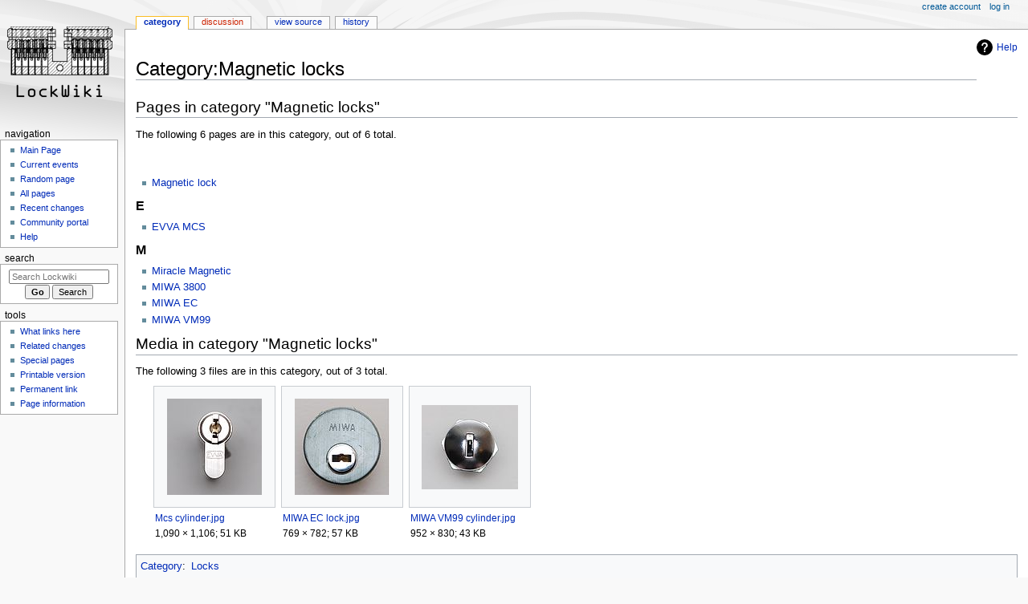

--- FILE ---
content_type: text/html; charset=UTF-8
request_url: https://www.lockwiki.com/index.php/Category:Magnetic_locks
body_size: 17252
content:
<!DOCTYPE html>
<html class="client-nojs" lang="en" dir="ltr">
<head>
<meta charset="UTF-8"/>
<title>Category:Magnetic locks - Lockwiki</title>
<script>document.documentElement.className="client-js";RLCONF={"wgBreakFrames":false,"wgSeparatorTransformTable":["",""],"wgDigitTransformTable":["",""],"wgDefaultDateFormat":"dmy","wgMonthNames":["","January","February","March","April","May","June","July","August","September","October","November","December"],"wgRequestId":"99b559566455d484f4de38b4","wgCSPNonce":false,"wgCanonicalNamespace":"Category","wgCanonicalSpecialPageName":false,"wgNamespaceNumber":14,"wgPageName":"Category:Magnetic_locks","wgTitle":"Magnetic locks","wgCurRevisionId":5563,"wgRevisionId":5563,"wgArticleId":2241,"wgIsArticle":true,"wgIsRedirect":false,"wgAction":"view","wgUserName":null,"wgUserGroups":["*"],"wgCategories":["Locks"],"wgPageContentLanguage":"en","wgPageContentModel":"wikitext","wgRelevantPageName":"Category:Magnetic_locks","wgRelevantArticleId":2241,"wgIsProbablyEditable":false,"wgRelevantPageIsProbablyEditable":false,"wgRestrictionEdit":[],"wgRestrictionMove":[]};RLSTATE={"site.styles":"ready",
"user.styles":"ready","user":"ready","user.options":"loading","mediawiki.action.view.categoryPage.styles":"ready","mediawiki.page.gallery.styles":"ready","mediawiki.helplink":"ready","skins.monobook.styles":"ready"};RLPAGEMODULES=["site","mediawiki.page.ready","skins.monobook.scripts"];</script>
<script>(RLQ=window.RLQ||[]).push(function(){mw.loader.implement("user.options@1i9g4",function($,jQuery,require,module){mw.user.tokens.set({"patrolToken":"+\\","watchToken":"+\\","csrfToken":"+\\"});});});</script>
<link rel="stylesheet" href="/load.php?lang=en&amp;modules=mediawiki.action.view.categoryPage.styles%7Cmediawiki.helplink%7Cmediawiki.page.gallery.styles%7Cskins.monobook.styles&amp;only=styles&amp;skin=monobook"/>
<script async="" src="/load.php?lang=en&amp;modules=startup&amp;only=scripts&amp;raw=1&amp;skin=monobook"></script>
<meta name="ResourceLoaderDynamicStyles" content=""/>
<link rel="stylesheet" href="/load.php?lang=en&amp;modules=site.styles&amp;only=styles&amp;skin=monobook"/>
<meta name="generator" content="MediaWiki 1.38.5"/>
<meta name="format-detection" content="telephone=no"/>
<meta name="viewport" content="width=device-width, initial-scale=1.0, user-scalable=yes, minimum-scale=0.25, maximum-scale=5.0"/>
<link rel="shortcut icon" href="/favicon.ico"/>
<link rel="search" type="application/opensearchdescription+xml" href="/opensearch_desc.php" title="Lockwiki (en)"/>
<link rel="EditURI" type="application/rsd+xml" href="https://www.lockwiki.com/api.php?action=rsd"/>
<link rel="license" href="https://creativecommons.org/licenses/by/4.0/"/>
<link rel="alternate" type="application/atom+xml" title="Lockwiki Atom feed" href="/index.php?title=Special:RecentChanges&amp;feed=atom"/>
</head>
<body class="mediawiki ltr sitedir-ltr mw-hide-empty-elt ns-14 ns-subject page-Category_Magnetic_locks rootpage-Category_Magnetic_locks skin-monobook action-view skin--responsive"><div id="globalWrapper">
	<div id="column-content">
		<div id="content" class="mw-body" role="main">
			<a id="top"></a>
			<div id="siteNotice"></div>
			<div class="mw-indicators">
				<div id="mw-indicator-mw-helplink" class="mw-indicator"><a href="https://www.mediawiki.org/wiki/Special:MyLanguage/Help:Categories" target="_blank" class="mw-helplink">Help</a></div>
			</div>
			<h1 id="firstHeading" class="firstHeading mw-first-heading">Category:Magnetic locks</h1>
			<div id="bodyContent" class="monobook-body">
				<div id="siteSub">From Lockwiki</div>
				<div id="contentSub" ></div>
				
				<div id="jump-to-nav"></div><a href="#column-one" class="mw-jump-link">Jump to navigation</a><a href="#searchInput" class="mw-jump-link">Jump to search</a>
				<!-- start content -->
				<div id="mw-content-text" class="mw-body-content mw-content-ltr" lang="en" dir="ltr"><div class="mw-parser-output"><h1><span class="mw-headline" id="Category:Magnetic_locks">Category:Magnetic locks</span></h1>
<!-- 
NewPP limit report
Cached time: 20260126180346
Cache expiry: 86400
Reduced expiry: false
Complications: []
CPU time usage: 0.003 seconds
Real time usage: 0.003 seconds
Preprocessor visited node count: 3/1000000
Post‐expand include size: 23/2097152 bytes
Template argument size: 0/2097152 bytes
Highest expansion depth: 3/100
Expensive parser function count: 0/100
Unstrip recursion depth: 0/20
Unstrip post‐expand size: 0/5000000 bytes
-->
<!--
Transclusion expansion time report (%,ms,calls,template)
100.00%    0.000      1 -total
-->

<!-- Saved in parser cache with key lockwiki-lw_:pcache:idhash:2241-0!canonical and timestamp 20260126180346 and revision id 5563. Serialized with JSON.
 -->
</div><div class="mw-category-generated" lang="en" dir="ltr"><div id="mw-pages">
<h2>Pages in category "Magnetic locks"</h2>
<p>The following 6 pages are in this category, out of 6 total.
</p><div lang="en" dir="ltr" class="mw-content-ltr"><div class="mw-category"><div class="mw-category-group"><h3> </h3>
<ul><li><a href="/index.php/Magnetic_lock" title="Magnetic lock">Magnetic lock</a></li></ul></div><div class="mw-category-group"><h3>E</h3>
<ul><li><a href="/index.php/EVVA_MCS" title="EVVA MCS">EVVA MCS</a></li></ul></div><div class="mw-category-group"><h3>M</h3>
<ul><li><a href="/index.php/Miracle_Magnetic" title="Miracle Magnetic">Miracle Magnetic</a></li>
<li><a href="/index.php/MIWA_3800" title="MIWA 3800">MIWA 3800</a></li>
<li><a href="/index.php/MIWA_EC" title="MIWA EC">MIWA EC</a></li>
<li><a href="/index.php/MIWA_VM99" title="MIWA VM99">MIWA VM99</a></li></ul></div></div></div>
</div><div id="mw-category-media">
<h2>Media in category "Magnetic locks"</h2>
<p>The following 3 files are in this category, out of 3 total.
</p><ul class="gallery mw-gallery-traditional">
		<li class="gallerybox" style="width: 155px"><div style="width: 155px">
			<div class="thumb" style="width: 150px;"><div style="margin:15px auto;"><a href="/index.php/File:Mcs_cylinder.jpg" class="image"><img alt="Mcs cylinder.jpg" src="/images/thumb/6/68/Mcs_cylinder.jpg/118px-Mcs_cylinder.jpg" decoding="async" width="118" height="120" srcset="/images/thumb/6/68/Mcs_cylinder.jpg/177px-Mcs_cylinder.jpg 1.5x, /images/thumb/6/68/Mcs_cylinder.jpg/237px-Mcs_cylinder.jpg 2x" /></a></div></div>
			<div class="gallerytext">
<a href="/index.php/File:Mcs_cylinder.jpg" class="galleryfilename galleryfilename-truncate" title="File:Mcs cylinder.jpg">Mcs cylinder.jpg</a>
1,090 × 1,106; 51 KB<br />

			</div>
		</div></li>
		<li class="gallerybox" style="width: 155px"><div style="width: 155px">
			<div class="thumb" style="width: 150px;"><div style="margin:15px auto;"><a href="/index.php/File:MIWA_EC_lock.jpg" class="image"><img alt="MIWA EC lock.jpg" src="/images/thumb/8/8f/MIWA_EC_lock.jpg/118px-MIWA_EC_lock.jpg" decoding="async" width="118" height="120" srcset="/images/thumb/8/8f/MIWA_EC_lock.jpg/177px-MIWA_EC_lock.jpg 1.5x, /images/thumb/8/8f/MIWA_EC_lock.jpg/236px-MIWA_EC_lock.jpg 2x" /></a></div></div>
			<div class="gallerytext">
<a href="/index.php/File:MIWA_EC_lock.jpg" class="galleryfilename galleryfilename-truncate" title="File:MIWA EC lock.jpg">MIWA EC lock.jpg</a>
769 × 782; 57 KB<br />

			</div>
		</div></li>
		<li class="gallerybox" style="width: 155px"><div style="width: 155px">
			<div class="thumb" style="width: 150px;"><div style="margin:22.5px auto;"><a href="/index.php/File:MIWA_VM99_cylinder.jpg" class="image"><img alt="MIWA VM99 cylinder.jpg" src="/images/thumb/f/fc/MIWA_VM99_cylinder.jpg/120px-MIWA_VM99_cylinder.jpg" decoding="async" width="120" height="105" srcset="/images/thumb/f/fc/MIWA_VM99_cylinder.jpg/180px-MIWA_VM99_cylinder.jpg 1.5x, /images/thumb/f/fc/MIWA_VM99_cylinder.jpg/240px-MIWA_VM99_cylinder.jpg 2x" /></a></div></div>
			<div class="gallerytext">
<a href="/index.php/File:MIWA_VM99_cylinder.jpg" class="galleryfilename galleryfilename-truncate" title="File:MIWA VM99 cylinder.jpg">MIWA VM99 cylinder.jpg</a>
952 × 830; 43 KB<br />

			</div>
		</div></li>
</ul>
</div></div>
<div class="printfooter">Retrieved from "<a dir="ltr" href="https://www.lockwiki.com/index.php?title=Category:Magnetic_locks&amp;oldid=5563">https://www.lockwiki.com/index.php?title=Category:Magnetic_locks&amp;oldid=5563</a>"</div></div>
				<div id="catlinks" class="catlinks" data-mw="interface"><div id="mw-normal-catlinks" class="mw-normal-catlinks"><a href="/index.php/Special:Categories" title="Special:Categories">Category</a>: <ul><li><a href="/index.php/Category:Locks" title="Category:Locks">Locks</a></li></ul></div></div>
				<!-- end content -->
				<div class="visualClear"></div>
			</div>
		</div>
		<div class="visualClear"></div>
	</div>
	<div id="column-one" >
		<h2>Navigation menu</h2>
		<div role="navigation" class="portlet" id="p-cactions" aria-labelledby="p-cactions-label">
			<h3 id="p-cactions-label" >Page actions</h3>
			<div class="pBody">
				<ul >
				<li id="ca-nstab-category" class="selected mw-list-item"><a href="/index.php/Category:Magnetic_locks" title="View the category page [c]" accesskey="c">Category</a></li><li id="ca-talk" class="new mw-list-item"><a href="/index.php?title=Category_talk:Magnetic_locks&amp;action=edit&amp;redlink=1" rel="discussion" title="Discussion about the content page (page does not exist) [t]" accesskey="t">Discussion</a></li><li id="ca-view" class="selected mw-list-item"><a href="/index.php/Category:Magnetic_locks">Read</a></li><li id="ca-viewsource" class="mw-list-item"><a href="/index.php?title=Category:Magnetic_locks&amp;action=edit" title="This page is protected.&#10;You can view its source [e]" accesskey="e">View source</a></li><li id="ca-history" class="mw-list-item"><a href="/index.php?title=Category:Magnetic_locks&amp;action=history" title="Past revisions of this page [h]" accesskey="h">History</a></li>
				
				</ul>
			</div>
		</div>
		
<div role="navigation" class="portlet mw-portlet mw-portlet-cactions-mobile"
	id="p-cactions-mobile" aria-labelledby="p-cactions-mobile-label">
	<h3 id="p-cactions-mobile-label" >Page actions</h3>
	<div class="pBody">
		<ul ><li id="category-mobile" class="selected mw-list-item"><a href="/index.php/Category:Magnetic_locks" title="Category">Category</a></li><li id="category_talk-mobile" class="new mw-list-item"><a href="/index.php?title=Category_talk:Magnetic_locks&amp;action=edit&amp;redlink=1" title=" (page does not exist)">Discussion</a></li><li id="ca-more" class="mw-list-item"><a href="#p-cactions">More</a></li><li id="ca-tools" class="mw-list-item"><a href="#p-tb" title="Tools">Tools</a></li></ul>
		
	</div>
</div>

		<div role="navigation" class="portlet" id="p-personal" aria-labelledby="p-personal-label">
			<h3 id="p-personal-label" >Personal tools</h3>
			<div class="pBody">
				<ul >
				<li id="pt-createaccount" class="mw-list-item"><a href="/index.php?title=Special:CreateAccount&amp;returnto=Category%3AMagnetic+locks" title="You are encouraged to create an account and log in; however, it is not mandatory">Create account</a></li><li id="pt-login" class="mw-list-item"><a href="/index.php?title=Special:UserLogin&amp;returnto=Category%3AMagnetic+locks" title="You are encouraged to log in; however, it is not mandatory [o]" accesskey="o">Log in</a></li>
				</ul>
			</div>
		</div>
		<div class="portlet" id="p-logo" role="banner">
			<a href="/index.php/Main_Page" class="mw-wiki-logo"></a>
		</div>
		<div id="sidebar">
		
<div role="navigation" class="portlet mw-portlet mw-portlet-navigation"
	id="p-navigation" aria-labelledby="p-navigation-label">
	<h3 id="p-navigation-label" >Navigation</h3>
	<div class="pBody">
		<ul ><li id="n-mainpage" class="mw-list-item"><a href="/index.php/Main_Page" title="Visit the main page [z]" accesskey="z">Main Page</a></li><li id="n-currentevents" class="mw-list-item"><a href="/index.php/Lockwiki:Current_events" title="Find background information on current events">Current events</a></li><li id="n-randompage" class="mw-list-item"><a href="/index.php/Special:Random" icon="die" title="Load a random page [x]" accesskey="x">Random page</a></li><li id="n-allpages" class="mw-list-item"><a href="/index.php/Special:AllPages">All pages</a></li><li id="n-recentchanges" class="mw-list-item"><a href="/index.php/Special:RecentChanges" icon="recentChanges" title="A list of recent changes in the wiki [r]" accesskey="r">Recent changes</a></li><li id="n-portal" class="mw-list-item"><a href="/index.php/Lockwiki:Community_portal" title="About the project, what you can do, where to find things">Community portal</a></li><li id="n-help" class="mw-list-item"><a href="https://www.mediawiki.org/wiki/Special:MyLanguage/Help:Contents" icon="help" title="The place to find out">Help</a></li></ul>
		
	</div>
</div>

		<div role="search" class="portlet" id="p-search">
			<h3 id="p-search-label" ><label for="searchInput">Search</label></h3>
			<div class="pBody" id="searchBody">
				<form action="/index.php" id="searchform"><input type="hidden" value="Special:Search" name="title"><input type="search" name="search" placeholder="Search Lockwiki" aria-label="Search Lockwiki" autocapitalize="sentences" title="Search Lockwiki [f]" accesskey="f" id="searchInput"/><input type="submit" name="go" value="Go" title="Go to a page with this exact name if it exists" class="searchButton" id="searchButton"/> <input type="submit" name="fulltext" value="Search" title="Search the pages for this text" class="searchButton mw-fallbackSearchButton" id="mw-searchButton"/></form>
			</div>
		</div>
		
<div role="navigation" class="portlet mw-portlet mw-portlet-tb"
	id="p-tb" aria-labelledby="p-tb-label">
	<h3 id="p-tb-label" >Tools</h3>
	<div class="pBody">
		<ul ><li id="t-whatlinkshere" class="mw-list-item"><a href="/index.php/Special:WhatLinksHere/Category:Magnetic_locks" title="A list of all wiki pages that link here [j]" accesskey="j">What links here</a></li><li id="t-recentchangeslinked" class="mw-list-item"><a href="/index.php/Special:RecentChangesLinked/Category:Magnetic_locks" rel="nofollow" title="Recent changes in pages linked from this page [k]" accesskey="k">Related changes</a></li><li id="t-specialpages" class="mw-list-item"><a href="/index.php/Special:SpecialPages" title="A list of all special pages [q]" accesskey="q">Special pages</a></li><li id="t-print" class="mw-list-item"><a href="javascript:print();" rel="alternate" title="Printable version of this page [p]" accesskey="p">Printable version</a></li><li id="t-permalink" class="mw-list-item"><a href="/index.php?title=Category:Magnetic_locks&amp;oldid=5563" title="Permanent link to this revision of the page">Permanent link</a></li><li id="t-info" class="mw-list-item"><a href="/index.php?title=Category:Magnetic_locks&amp;action=info" title="More information about this page">Page information</a></li></ul>
		
	</div>
</div>

		
		</div>
		<a href="#sidebar" title="Jump to navigation"
			class="menu-toggle" id="sidebar-toggle"></a>
		<a href="#p-personal" title="user tools"
			class="menu-toggle" id="p-personal-toggle"></a>
		<a href="#globalWrapper" title="back to top"
			class="menu-toggle" id="globalWrapper-toggle"></a>
	</div>
	<!-- end of the left (by default at least) column -->
	<div class="visualClear"></div>
	<div id="footer" class="mw-footer" role="contentinfo"
		>
		<div id="f-copyrightico" class="footer-icons">
			<a href="https://creativecommons.org/licenses/by/4.0/"><img src="/resources/assets/licenses/cc-by.png" alt="Creative Commons Attribution" width="88" height="31" loading="lazy"/></a>
		</div>
		<div id="f-poweredbyico" class="footer-icons">
			<a href="https://www.mediawiki.org/"><img src="/resources/assets/poweredby_mediawiki_88x31.png" alt="Powered by MediaWiki" srcset="/resources/assets/poweredby_mediawiki_132x47.png 1.5x, /resources/assets/poweredby_mediawiki_176x62.png 2x" width="88" height="31" loading="lazy"/></a>
		</div>
		<ul id="f-list">
			<li id="lastmod"> This page was last edited on 4 November 2011, at 17:08.</li><li id="copyright">Content is available under <a class="external" rel="nofollow" href="https://creativecommons.org/licenses/by/4.0/">Creative Commons Attribution</a> unless otherwise noted.</li>
			<li id="privacy"><a href="/index.php/Lockwiki:Privacy_policy" title="Lockwiki:Privacy policy">Privacy policy</a></li><li id="about"><a href="/index.php/Lockwiki:About" title="Lockwiki:About">About Lockwiki</a></li><li id="disclaimer"><a href="/index.php/Lockwiki:General_disclaimer" title="Lockwiki:General disclaimer">Disclaimers</a></li>
		</ul>
	</div>
</div>
<script>(RLQ=window.RLQ||[]).push(function(){mw.config.set({"wgPageParseReport":{"limitreport":{"cputime":"0.003","walltime":"0.003","ppvisitednodes":{"value":3,"limit":1000000},"postexpandincludesize":{"value":23,"limit":2097152},"templateargumentsize":{"value":0,"limit":2097152},"expansiondepth":{"value":3,"limit":100},"expensivefunctioncount":{"value":0,"limit":100},"unstrip-depth":{"value":0,"limit":20},"unstrip-size":{"value":0,"limit":5000000},"timingprofile":["100.00%    0.000      1 -total"]},"cachereport":{"timestamp":"20260126180346","ttl":86400,"transientcontent":false}}});mw.config.set({"wgBackendResponseTime":114});});</script>
</body>
</html>